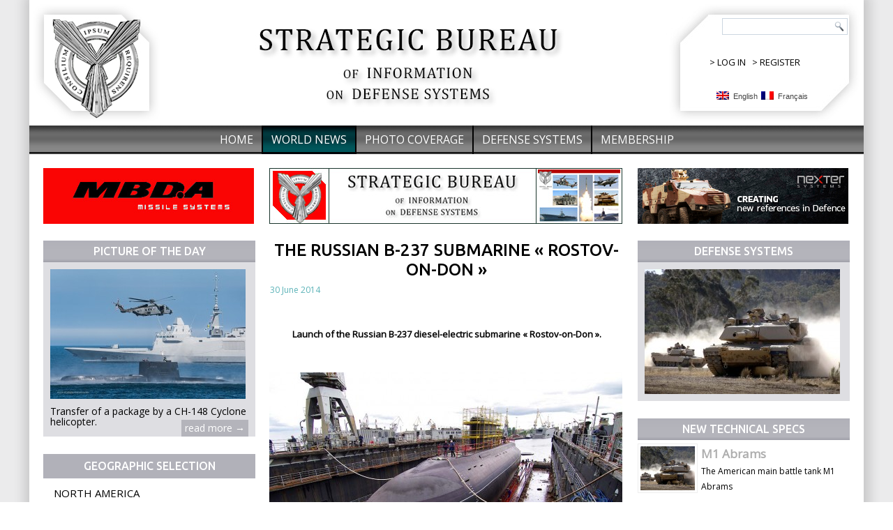

--- FILE ---
content_type: text/html; charset=UTF-8
request_url: http://www.strategic-bureau.com/en/le-sous-marin-russe-b-237-rostov-sur-don/
body_size: 7783
content:

<!DOCTYPE html>
<html lang="ENH">
<head>
<!-- Google tag (gtag.js) -->
<script async src="https://www.googletagmanager.com/gtag/js?id=G-36P5HCZ1KY"></script>
<script>
  window.dataLayer = window.dataLayer || [];
  function gtag(){dataLayer.push(arguments);}
  gtag('js', new Date());

  gtag('config', 'G-36P5HCZ1KY');
</script>
<meta charset="UTF-8" />
<title>The Russian B-237 submarine « Rostov-on-Don » | Strategic Bureau of Information</title>

<link rel="stylesheet" href="http://www.strategic-bureau.com/wp-content/plugins/sitepress-multilingual-cms/res/css/language-selector.css?v=3.1.5" type="text/css" media="all" />
<!--[if lt IE 9]><script src="https://html5shiv.googlecode.com/svn/trunk/html5.js"></script><![endif]-->

<link rel="stylesheet" href="http://www.strategic-bureau.com/wp-content/themes/sbi/style.css" media="screen" />
<link rel="pingback" href="http://www.strategic-bureau.com/xmlrpc.php" />
<link rel="alternate" type="application/rss+xml" title="Strategic Bureau of Information &raquo; Feed" href="http://www.strategic-bureau.com/en/feed/" />
<link rel="alternate" type="application/rss+xml" title="Strategic Bureau of Information &raquo; Comments Feed" href="http://www.strategic-bureau.com/en/comments/feed/" />
<link rel="alternate" type="application/rss+xml" title="Strategic Bureau of Information &raquo; The Russian B-237 submarine « Rostov-on-Don » Comments Feed" href="http://www.strategic-bureau.com/en/le-sous-marin-russe-b-237-rostov-sur-don/feed/" />
<link rel='stylesheet' id='yarppWidgetCss-css'  href='http://www.strategic-bureau.com/wp-content/plugins/yet-another-related-posts-plugin/style/widget.css?ver=3.9.1' type='text/css' media='all' />
<link rel='stylesheet' id='pmpro_frontend-css'  href='http://www.strategic-bureau.com/wp-content/plugins/paid-memberships-pro/css/frontend.css?ver=1.7.10' type='text/css' media='screen' />
<link rel='stylesheet' id='pmpro_print-css'  href='http://www.strategic-bureau.com/wp-content/plugins/paid-memberships-pro/css/print.css?ver=1.7.10' type='text/css' media='print' />
<link rel='stylesheet' id='otw_grid_manager-css'  href='http://www.strategic-bureau.com/wp-content/plugins/otw-sidebar-widget-manager/include/otw_components/otw_grid_manager/css/otw-grid.css?ver=1.1' type='text/css' media='all' />
<link rel='stylesheet' id='otw_shortocde-css'  href='http://www.strategic-bureau.com/wp-content/plugins/otw-sidebar-widget-manager/include/otw_components/otw_shortcode/css/otw_shortcode.css?ver=1.1' type='text/css' media='all' />
<link rel='stylesheet' id='otw_sbm.css-css'  href='http://www.strategic-bureau.com/wp-content/plugins/otw-sidebar-widget-manager/css/otw_sbm.css?ver=3.9.1' type='text/css' media='all' />
<link rel='stylesheet' id='contact-form-7-css'  href='http://www.strategic-bureau.com/wp-content/plugins/contact-form-7/includes/css/styles.css?ver=3.8.1' type='text/css' media='all' />
<!--[if lte IE 7]>
<link rel='stylesheet' id='style.ie7.css-css'  href='http://www.strategic-bureau.com/wp-content/themes/sbi/style.ie7.css?ver=3.9.1' type='text/css' media='screen' />
<![endif]-->
<link rel='stylesheet' id='css-css'  href='http://fonts.googleapis.com/css?family=Open+Sans&#038;subset=latin&#038;ver=3.9.1' type='text/css' media='all' />
<link rel='stylesheet' id='tw-recent-posts-widget-css'  href='http://www.strategic-bureau.com/wp-content/plugins/tw-recent-posts-widget/tw-recent-posts-widget.css?ver=1.0.3' type='text/css' media='screen' />
<link rel='stylesheet' id='lightboxStyle-css'  href='http://www.strategic-bureau.com/wp-content/plugins/lightbox-plus/css/blackbox/colorbox.css?ver=2.6' type='text/css' media='screen' />
<link rel='stylesheet' id='mr_social_sharing-css'  href='http://www.strategic-bureau.com/wp-content/plugins/social-sharing-toolkit/style_2.1.2.css?ver=3.9.1' type='text/css' media='all' />
<script type='text/javascript' src='http://www.strategic-bureau.com/wp-content/themes/sbi/jquery.js?ver=3.9.1'></script>
<script type='text/javascript' src='http://www.strategic-bureau.com/wp-content/plugins/paid-memberships-pro/js/paid-memberships-pro.js?ver=3.9.1'></script>
<script type='text/javascript' src='http://www.strategic-bureau.com/wp-content/themes/sbi/script.js?ver=3.9.1'></script>
<link rel="EditURI" type="application/rsd+xml" title="RSD" href="http://www.strategic-bureau.com/xmlrpc.php?rsd" />
<link rel="wlwmanifest" type="application/wlwmanifest+xml" href="http://www.strategic-bureau.com/wp-includes/wlwmanifest.xml" /> 
<link rel='prev' title='Philippine soldiers in Training' href='http://www.strategic-bureau.com/en/entrainement-des-soldats-philippins/' />
<link rel='next' title='Russian SU-25’s for Iraq' href='http://www.strategic-bureau.com/en/su-25-russe-pour-irak/' />
<link rel='shortlink' href='http://www.strategic-bureau.com/?p=1451' />
<meta name="generator" content="WPML ver:3.1.5 stt:1,4;0" />
<link rel="alternate" hreflang="en-US" href="http://www.strategic-bureau.com/en/le-sous-marin-russe-b-237-rostov-sur-don/" />
<link rel="alternate" hreflang="fr-FR" href="http://www.strategic-bureau.com/sous-marin-russe-b-237-rostov-sur-don/" />

<style type="text/css">																		                            															
</style><link rel="shortcut icon" href="http://www.strategic-bureau.com/wp-content/themes/sbi/favicon.ico" /><link href='http://fonts.googleapis.com/css?family=Ubuntu:400,500,700' rel='stylesheet' type='text/css'>
</head>
<body class="single single-post postid-1451 single-format-standard">

<div id="art-main">
    <div class="art-sheet clearfix">

<header class="art-header">


    <div class="art-shapes">
<a href="http://www.strategic-bureau.com/en/"><img src="http://www.strategic-bureau.com/wp-content/themes/sbi/images/logo.jpg" alt="" style="border:0;" /></a><a href="http://www.strategic-bureau.com/en/"><img src="http://www.strategic-bureau.com/wp-content/themes/sbi/images/sbi.jpg" alt="" style="margin-left:110px;border:0;" /></a>
            </div>

<div style="position:absolute;top:80px;left:975px;">
<p>> <a href="http://www.strategic-bureau.com/en/wp-login.php" style="color:#000000;text-decoration:none;">LOG IN</a>&nbsp;&nbsp;&nbsp;> <a href="http://www.strategic-bureau.com/en/compte-abonne/abonnement/?level=1" style="color:#000000;text-decoration:none;">REGISTER</a></p></div>

<div style="position:absolute;top:130px;right:80px;">

            <div id="lang_sel_list" class="lang_sel_list_horizontal">
            <ul>
                                <li class="icl-en">
									<a href="http://www.strategic-bureau.com/en/le-sous-marin-russe-b-237-rostov-sur-don/" class="lang_sel_sel">
																					<img  class="iclflag" src="http://www.strategic-bureau.com/wp-content/plugins/sitepress-multilingual-cms/res/flags/en.png" alt="en"
													 title="English"/>&nbsp;
										English									</a>
                </li>
                                <li class="icl-fr">
									<a href="http://www.strategic-bureau.com/sous-marin-russe-b-237-rostov-sur-don/" class="lang_sel_other">
																					<img  class="iclflag" src="http://www.strategic-bureau.com/wp-content/plugins/sitepress-multilingual-cms/res/flags/fr.png" alt="fr"
													 title="Français"/>&nbsp;
										Français									</a>
                </li>
                            </ul>
</div>
</div>

<div class="art-textblock art-object227400126" data-left="97.69%">
    <form class="art-search" method="get" name="searchform" action="http://www.strategic-bureau.com/en//">
	<input name="s" type="text" value="" />
	<input class="art-search-button" type="submit" value="Search" />
</form></div>
                
                    
</header>

<nav class="art-nav">
    
<ul class="art-hmenu menu-323">
	<li class="menu-item-588"><a title="Home" href="http://www.strategic-bureau.com/en/">Home</a>
	</li>
	<li class="menu-item-432 active"><a title="World News" href="http://www.strategic-bureau.com/en/category/world-news-en/" class="active">World News</a>
	</li>
	<li class="menu-item-785"><a title="Photo coverage" href="http://www.strategic-bureau.com/en/category/picture-archives/">Photo coverage</a>
	</li>
	<li class="menu-item-434"><a title="Defense systems" href="http://www.strategic-bureau.com/en/category/defense-systems/">Defense systems</a>
	</li>
	<li class="menu-item-436"><a title="Membership" href="http://www.strategic-bureau.com/en/compte-abonne/abonnement/?level=1">Membership</a>
	</li>
</ul>
 
    </nav>
<div class="art-layout-wrapper">
                <div class="art-content-layout">
                    <div class="art-content-layout-row">
                        
<div class="art-layout-cell art-sidebar1">
<div style="margin:20px;"><div><div class="dfad dfad_pos_1 dfad_first" id="_ad_716"><a href="http://www.mbda-systems.com" target="_blank"><img src="http://www.strategic-bureau.com/wp-content/uploads/2014/05/MBDA-02-rouge.jpg" alt="MBDA 02 rouge" width="302" height="80" class="alignnone size-full wp-image-717" /></a></div></div></div>
<div  id="tw-recent-posts-12" class="art-block widget tw-recent-posts  clearfix">
        <div class="art-blockheader">
            <div class="t">Picture of the day</div>
        </div><div class="art-blockcontent">


<div class="featured-posts textwidget">


	<div class="featured-post">

	

	


	
	

	<div>
		<a href="http://www.strategic-bureau.com/en/exercise-dynamic-mongoose-21/"><img width="280" height="186" src="http://www.strategic-bureau.com/wp-content/uploads/2023/08/CH-148_Cyclone_KNM_Utvaer_FREMM_Alsace_D656_A101-280x186.jpg" class="alignleft wp-post-image" alt="CH-148_Cyclone_KNM_Utvaer_FREMM_Alsace_D656_A101" title="" /></a></div>
        <div class="clear"></div>

	
	
	
		<div class="excerpt" style="padding-right:10px;padding-left:10px;">

			Transfer of a package by a CH-148 Cyclone helicopter.  <a href="http://www.strategic-bureau.com/en/exercise-dynamic-mongoose-21/" class="read-more">read more →</a>
		</div>

	
	

		<div class="clear"></div>

	</div>


</div>

</div>
</div><div  id="vmenuwidget-18" class="art-vmenublock clearfix">
        <div class="art-vmenublockheader">
            <div class="t">Geographic Selection</div>
        </div><div class="art-vmenublockcontent">
<ul class="art-vmenu">
	<li class="menu-item-421"><a title="North America" href="http://www.strategic-bureau.com/en/category/world-news-en/geographic-selection-world-news-en/north-america-geographic-selection-world-news-en/">North America</a>
	</li>
	<li class="menu-item-422"><a title="Central America" href="http://www.strategic-bureau.com/en/category/world-news-en/geographic-selection-world-news-en/central-america-geographic-selection-world-news-en/">Central America</a>
	</li>
	<li class="menu-item-423"><a title="South America" href="http://www.strategic-bureau.com/en/category/world-news-en/geographic-selection-world-news-en/south-america-geographic-selection-world-news-en/">South America</a>
	</li>
	<li class="menu-item-424"><a title="Western Europe" href="http://www.strategic-bureau.com/en/category/world-news-en/geographic-selection-world-news-en/western-europe-geographic-selection-world-news-en/">Western Europe</a>
	</li>
	<li class="menu-item-425"><a title="Central Europe" href="http://www.strategic-bureau.com/en/category/world-news-en/geographic-selection-world-news-en/central-europe-geographic-selection-world-news-en/">Central Europe</a>
	</li>
	<li class="menu-item-426 active"><a title="Eastern Europe" href="http://www.strategic-bureau.com/en/category/world-news-en/geographic-selection-world-news-en/eastern-europe-geographic-selection-world-news-en/" class="active">Eastern Europe</a>
	</li>
	<li class="menu-item-427"><a title="North Africa and Middle East" href="http://www.strategic-bureau.com/en/category/world-news-en/geographic-selection-world-news-en/north-africa-and-middle-east-geographic-selection-world-news-en/">North Africa and Middle East</a>
	</li>
	<li class="menu-item-428"><a title="Sub-Saharan Africa" href="http://www.strategic-bureau.com/en/category/world-news-en/geographic-selection-world-news-en/sub-saharan-africa-geographic-selection-world-news-en/">Sub-Saharan Africa</a>
	</li>
	<li class="menu-item-429"><a title="Asia" href="http://www.strategic-bureau.com/en/category/world-news-en/geographic-selection-world-news-en/asia-geographic-selection-world-news-en/">Asia</a>
	</li>
	<li class="menu-item-430"><a title="Oceania" href="http://www.strategic-bureau.com/en/category/world-news-en/geographic-selection-world-news-en/oceania-geographic-selection-world-news-en/">Oceania</a>
	</li>
</ul>
</div>
</div><div  id="vmenuwidget-19" class="art-vmenublock clearfix">
        <div class="art-vmenublockheader">
            <div class="t">Armed Forces Selection</div>
        </div><div class="art-vmenublockcontent">
<ul class="art-vmenu">
	<li class="menu-item-463"><a title="Ground forces" href="http://www.strategic-bureau.com/en/category/world-news-en/armed-forces-world-news-en/ground-forces-armed-forces-world-news-en/">Ground forces</a>
	</li>
	<li class="menu-item-464"><a title="Air forces" href="http://www.strategic-bureau.com/en/category/world-news-en/armed-forces-world-news-en/air-forces-armed-forces-world-news-en/">Air forces</a>
	</li>
	<li class="menu-item-465"><a title="Anti-air defense" href="http://www.strategic-bureau.com/en/category/world-news-en/armed-forces-world-news-en/anti-air-defense-armed-forces-world-news-en/">Anti-air defense</a>
	</li>
	<li class="menu-item-466 active"><a title="Navy" href="http://www.strategic-bureau.com/en/category/world-news-en/armed-forces-world-news-en/navy-armed-forces-world-news-en/" class="active">Navy</a>
	</li>
	<li class="menu-item-467"><a title="Strategic" href="http://www.strategic-bureau.com/en/category/world-news-en/armed-forces-world-news-en/strategic-armed-forces-world-news-en/">Strategic</a>
	</li>
	<li class="menu-item-468"><a title="Special forces" href="http://www.strategic-bureau.com/en/category/world-news-en/armed-forces-world-news-en/special-forces-armed-forces-world-news-en/">Special forces</a>
	</li>
	<li class="menu-item-469"><a title="Exercices" href="http://www.strategic-bureau.com/en/category/world-news-en/armed-forces-world-news-en/exercices-en-armed-forces-world-news-en/">Exercices</a>
	</li>
</ul>
</div>
</div><div  id="vmenuwidget-20" class="art-vmenublock clearfix">
        <div class="art-vmenublockheader">
            <div class="t">Industry Selection</div>
        </div><div class="art-vmenublockcontent">
<ul class="art-vmenu">
	<li class="menu-item-470"><a title="Industrial" href="http://www.strategic-bureau.com/en/category/world-news-en/industry-world-news-en/industrial-industry-world-news-en/">Industrial</a>
	</li>
	<li class="menu-item-471"><a title="Contracts" href="http://www.strategic-bureau.com/en/category/world-news-en/industry-world-news-en/contracts-industry-world-news-en/">Contracts</a>
	</li>
	<li class="menu-item-472 active"><a title="New materials" href="http://www.strategic-bureau.com/en/category/world-news-en/industry-world-news-en/new-materials-industry-world-news-en/" class="active">New materials</a>
	</li>
	<li class="menu-item-473"><a title="Tests and trials" href="http://www.strategic-bureau.com/en/category/world-news-en/industry-world-news-en/tests-and-trials-industry-world-news-en/">Tests and trials</a>
	</li>
	<li class="menu-item-1483"><a title="Print" href="http://www.strategic-bureau.com/en/category/world-news-en/industry-world-news-en/print-news/">Print</a>
	</li>
</ul>
</div>
</div><div  id="cpkultimatearchives-5" class="art-block widget widget_cpk_archive  clearfix">
        <div class="art-blockheader">
            <div class="t">Archives</div>
        </div><div class="art-blockcontent">      <ul>
      	<li><a href='http://www.strategic-bureau.com/en/2023/04/?cpkultimatearchive=4'>April 2023</a></li>
	<li><a href='http://www.strategic-bureau.com/en/2021/05/?cpkultimatearchive=4'>May 2021</a></li>
	<li><a href='http://www.strategic-bureau.com/en/2020/03/?cpkultimatearchive=4'>March 2020</a></li>
	<li><a href='http://www.strategic-bureau.com/en/2019/01/?cpkultimatearchive=4'>January 2019</a></li>
	<li><a href='http://www.strategic-bureau.com/en/2018/11/?cpkultimatearchive=4'>November 2018</a></li>
	<li><a href='http://www.strategic-bureau.com/en/2018/01/?cpkultimatearchive=4'>January 2018</a></li>
	<li><a href='http://www.strategic-bureau.com/en/2017/12/?cpkultimatearchive=4'>December 2017</a></li>
	<li><a href='http://www.strategic-bureau.com/en/2017/09/?cpkultimatearchive=4'>September 2017</a></li>
	<li><a href='http://www.strategic-bureau.com/en/2017/08/?cpkultimatearchive=4'>August 2017</a></li>
	<li><a href='http://www.strategic-bureau.com/en/2017/06/?cpkultimatearchive=4'>June 2017</a></li>
	<li><a href='http://www.strategic-bureau.com/en/2016/12/?cpkultimatearchive=4'>December 2016</a></li>
	<li><a href='http://www.strategic-bureau.com/en/2016/07/?cpkultimatearchive=4'>July 2016</a></li>
	<li><a href='http://www.strategic-bureau.com/en/2016/03/?cpkultimatearchive=4'>March 2016</a></li>
	<li><a href='http://www.strategic-bureau.com/en/2016/02/?cpkultimatearchive=4'>February 2016</a></li>
	<li><a href='http://www.strategic-bureau.com/en/2016/01/?cpkultimatearchive=4'>January 2016</a></li>
	<li><a href='http://www.strategic-bureau.com/en/2015/09/?cpkultimatearchive=4'>September 2015</a></li>
	<li><a href='http://www.strategic-bureau.com/en/2015/08/?cpkultimatearchive=4'>August 2015</a></li>
	<li><a href='http://www.strategic-bureau.com/en/2015/07/?cpkultimatearchive=4'>July 2015</a></li>
	<li><a href='http://www.strategic-bureau.com/en/2015/06/?cpkultimatearchive=4'>June 2015</a></li>
	<li><a href='http://www.strategic-bureau.com/en/2015/05/?cpkultimatearchive=4'>May 2015</a></li>
	<li><a href='http://www.strategic-bureau.com/en/2015/04/?cpkultimatearchive=4'>April 2015</a></li>
	<li><a href='http://www.strategic-bureau.com/en/2015/03/?cpkultimatearchive=4'>March 2015</a></li>
	<li><a href='http://www.strategic-bureau.com/en/2015/02/?cpkultimatearchive=4'>February 2015</a></li>
	<li><a href='http://www.strategic-bureau.com/en/2015/01/?cpkultimatearchive=4'>January 2015</a></li>
	<li><a href='http://www.strategic-bureau.com/en/2014/12/?cpkultimatearchive=4'>December 2014</a></li>
	<li><a href='http://www.strategic-bureau.com/en/2014/11/?cpkultimatearchive=4'>November 2014</a></li>
	<li><a href='http://www.strategic-bureau.com/en/2014/10/?cpkultimatearchive=4'>October 2014</a></li>
	<li><a href='http://www.strategic-bureau.com/en/2014/09/?cpkultimatearchive=4'>September 2014</a></li>
	<li><a href='http://www.strategic-bureau.com/en/2014/08/?cpkultimatearchive=4'>August 2014</a></li>
	<li><a href='http://www.strategic-bureau.com/en/2014/07/?cpkultimatearchive=4'>July 2014</a></li>
	<li><a href='http://www.strategic-bureau.com/en/2014/06/?cpkultimatearchive=4'>June 2014</a></li>
	<li><a href='http://www.strategic-bureau.com/en/2014/05/?cpkultimatearchive=4'>May 2014</a></li>
	<li><a href='http://www.strategic-bureau.com/en/2014/02/?cpkultimatearchive=4'>February 2014</a></li>
	<li><a href='http://www.strategic-bureau.com/en/2014/01/?cpkultimatearchive=4'>January 2014</a></li>
      </ul>
  </div>
</div></div>
                        <div class="art-layout-cell art-content">
<div style="margin-top:20px;margin-bottom:20px;"><div><div class="dfad dfad_pos_1 dfad_first" id="_ad_1231"><a href="http://www.strategic-bureau.com/wp-content/uploads/2014/06/SBI-DS_Centre_03_506x80.jpg"><img src="http://www.strategic-bureau.com/wp-content/uploads/2014/06/SBI-DS_Centre_03_506x80.jpg" alt="SBI-DS_Centre_03_506x80" width="506" height="80" class="alignnone size-full wp-image-1232" /></a></div></div></div>							<article id="post-1451"  class="art-post art-article  post-1451 post type-post status-publish format-standard has-post-thumbnail hentry category-armed-forces-world-news-en category-eastern-europe-geographic-selection-world-news-en category-geographic-selection-world-news-en category-industrial-industry-world-news-en category-industry-world-news-en category-navy-armed-forces-world-news-en category-new-materials-industry-world-news-en category-world-news-en tag-russia tag-submarine">
                                <h1 class="art-postheader">The Russian B-237 submarine « Rostov-on-Don »</h1>                                                <div class="art-postheadericons art-metadata-icons"><span class="art-postdateicon"><span class="date"></span> <span class="entry-date" title="10 h 11 min">30 June 2014</span></span></div>                <div class="art-postcontent clearfix"><p style="text-align: center;"><span style="color: #ffffff;">-</span></p>
<p style="text-align: center;"><strong>Launch of the Russian B-237 diesel-electric submarine « Rostov-on-Don ».</strong></p>
<p style="text-align: center;"><span style="color: #ffffff;">-</span></p>
<div id="attachment_1422" style="width: 516px" class="wp-caption alignnone"><a href="http://www.strategic-bureau.com/wp-content/uploads/2014/06/submarine-Rostov_01.jpg" rel="lightbox[1451]"><img class="wp-image-1422 size-large" src="http://www.strategic-bureau.com/wp-content/uploads/2014/06/submarine-Rostov_01-506x335.jpg" alt="submarine Rostov_01" width="506" height="335" /></a><p class="wp-caption-text">Photo: Admiralty Shipyards</p></div>
<p>&nbsp;</p>
<p style="text-align: justify;">     On June 26, 2014, the Russian shipbuilder Admiralty Shipyards from St. Petersburg has successfully realized the launch of the B-237 diesel-electric submarine “Rostov-on-Don” from the 636.3 project, Improved Kilo class in NATO terms. It is the second unit launched that is destined for the Russian Navy fleet present in the Black Sea.</p>
<p style="text-align: justify;">     A total of six similar submarines will be built by Admiralty Shipyards. The first submarine in the series, the B-261 Novorossiisk, was launched in October of 2013. It is actually in the final stages of navigational testing. At the horizon 2020, the Russian fleet in the Black Sea will be fully equipped with the necessary submarines and will be attached to the Novorossiisk naval port.</p>
<p>&nbsp;</p>
<div id="attachment_1423" style="width: 516px" class="wp-caption alignnone"><a href="http://www.strategic-bureau.com/wp-content/uploads/2014/06/submarine-Rostov_02.jpg" rel="lightbox[1451]"><img class="wp-image-1423 size-large" src="http://www.strategic-bureau.com/wp-content/uploads/2014/06/submarine-Rostov_02-506x335.jpg" alt="submarine Rostov_02" width="506" height="335" /></a><p class="wp-caption-text">Photo: Admiralty Shipyards</p></div>
<p>&nbsp;</p>
<div id="attachment_1424" style="width: 516px" class="wp-caption alignnone"><a href="http://www.strategic-bureau.com/wp-content/uploads/2014/06/submarine-Rostov_03.jpg" rel="lightbox[1451]"><img class="wp-image-1424 size-large" src="http://www.strategic-bureau.com/wp-content/uploads/2014/06/submarine-Rostov_03-506x335.jpg" alt="submarine Rostov_03" width="506" height="335" /></a><p class="wp-caption-text">Photo: Admiralty Shipyards</p></div>
<p>&nbsp;</p>
   </div>
                                                

</article>
	<div class="art-postmetadatafooter"></div>
				<div class="mr_social_sharing_wrapper">
				<!-- Social Sharing Toolkit v2.1.4 --><span class="mr_social_sharing"><a href="https://www.facebook.com/sharer/sharer.php?u=http%3A%2F%2Fwww.strategic-bureau.com%2Fen%2Fle-sous-marin-russe-b-237-rostov-sur-don%2F&amp;t=" class="mr_social_sharing_popup_link"><img src="http://www.strategic-bureau.com/wp-content/plugins/social-sharing-toolkit/images/icons_medium/facebook.png" class="nopin" alt="Share on Facebook" title="Share on Facebook"/></a></span><span class="mr_social_sharing"><a href="https://twitter.com/share?url=http%3A%2F%2Fwww.strategic-bureau.com%2Fen%2Fle-sous-marin-russe-b-237-rostov-sur-don%2F&amp;text=" class="mr_social_sharing_popup_link"><img src="http://www.strategic-bureau.com/wp-content/plugins/social-sharing-toolkit/images/icons_medium/twitter.png" class="nopin" alt="Share on Twitter" title="Share on Twitter"/></a></span><span class="mr_social_sharing"><a href="https://plusone.google.com/_/+1/confirm?hl=en&amp;url=http%3A%2F%2Fwww.strategic-bureau.com%2Fen%2Fle-sous-marin-russe-b-237-rostov-sur-don%2F&amp;title=" class="mr_social_sharing_popup_link"><img src="http://www.strategic-bureau.com/wp-content/plugins/social-sharing-toolkit/images/icons_medium/googleplus.png" class="nopin" alt="+1" title="+1"/></a></span><span class="mr_social_sharing"><a href="http://pinterest.com/pin/create/button/?url=http%3A%2F%2Fwww.strategic-bureau.com%2Fen%2Fle-sous-marin-russe-b-237-rostov-sur-don%2F&amp;media=&amp;description=" class="mr_social_sharing_popup_link"><img src="http://www.strategic-bureau.com/wp-content/plugins/social-sharing-toolkit/images/icons_medium/pinterest.png" class="nopin" alt="Pin it on Pinterest" title="Pin it on Pinterest"/></a></span><span class="mr_social_sharing"><a href="mailto:?subject=&amp;body=http://www.strategic-bureau.com/en/le-sous-marin-russe-b-237-rostov-sur-don/" target="_blank"><img src="http://www.strategic-bureau.com/wp-content/plugins/social-sharing-toolkit/images/icons_medium/email.png" class="nopin" alt="Share via email" title="Share via email"/></a></span></div><div class="art-postmetadatafooter"></div><div class='yarpp-related'>
<h3></h3>
<div class="yarpp-thumbnails-horizontal">
<a class='yarpp-thumbnail' href='http://www.strategic-bureau.com/en/le-nouveau-snle-russe/' title='The new Russian BMS'>
<img width="150" height="120" src="http://www.strategic-bureau.com/wp-content/uploads/2014/07/Borei-Projet955-100-150x120.jpg" class="attachment-thumbnail wp-post-image" alt="SNLE Borei, Projet-955" /><span class="yarpp-thumbnail-title">The new Russian BMS</span></a>
<a class='yarpp-thumbnail' href='http://www.strategic-bureau.com/en/le-deuxieme-bpc-mistral-russe/' title='The second Mistral class ship Russian'>
<img width="150" height="120" src="http://www.strategic-bureau.com/wp-content/uploads/2014/06/BPC-Mistral-Sebastopol_001-150x120.jpg" class="attachment-thumbnail wp-post-image" alt="BPC Mistral Sebastopol_001" /><span class="yarpp-thumbnail-title">The second Mistral class ship Russian</span></a>
<a class='yarpp-thumbnail' href='http://www.strategic-bureau.com/en/lance-grenade-dp-64-nepryadva/' title='DP-64 « Nepryadva » Grenade Launcher'>
<img width="150" height="120" src="http://www.strategic-bureau.com/wp-content/uploads/2015/02/DP-64-A001-150x120.jpg" class="attachment-thumbnail wp-post-image" alt="DP-64 A001" /><span class="yarpp-thumbnail-title">DP-64 « Nepryadva » Grenade Launcher</span></a>
</div>
</div>
			

                        </div>
                        
<div class="art-layout-cell art-sidebar2">
<div style="margin:20px;"><div><div class="dfad dfad_pos_1 dfad_first" id="_ad_3547"><a href="http://www.nexter-group.fr" target="_blank"><img src="http://www.strategic-bureau.com/wp-content/uploads/2015/05/NEXTER_02UK_TITUS.jpg" alt="NEXTER_02UK_TITUS" width="302" height="80" class="alignnone size-full wp-image-3548" /></a></div></div></div>

<div  id="tw-recent-posts-11" class="art-block widget tw-recent-posts  clearfix">
        <div class="art-blockheader">
            <div class="t">Defense Systems</div>
        </div><div class="art-blockcontent">


<div class="featured-posts textwidget">


	<div class="featured-post">

	

	


	
	

	<div>
		<a href="http://www.strategic-bureau.com/en/m1-abrams-tank-usa/"><img width="280" height="179" src="http://www.strategic-bureau.com/wp-content/uploads/2014/03/M1-Abrams-001-280x179.jpg" class="alignleft wp-post-image" alt="M1 Abrams 001" title="" /></a></div>
        <div class="clear"></div>

	
	
	
	

		<div class="clear"></div>

	</div>


</div>

</div>
</div><div  id="rpwe_widget-4" class="art-block widget rpwe_widget recent-posts-extended  clearfix">
        <div class="art-blockheader">
            <div class="t">New Technical Specs</div>
        </div><div class="art-blockcontent">
<style scoped>

.rpwe-block ul{list-style:none!important;margin-left:0!important;padding-left:0!important;}.rpwe-block li{border-bottom:1px solid #eee;margin-bottom:10px;padding-bottom:10px;list-style-type: none;}.rpwe-block a{display:inline!important;text-decoration:none;}.rpwe-block h3{background:none!important;clear:none;margin-bottom:0!important;margin-top:0!important;font-weight:400;font-size:12px!important;line-height:1.5em;}.rpwe-thumb{border:1px solid #EEE!important;box-shadow:none!important;margin:2px 0px 2px 0;padding:3px!important;}.rpwe-summary{font-size:12px;}.rpwe-time{color:#bbb;font-size:11px;}.rpwe-alignleft{display:inline;float:left;}.rpwe-alignright{display:inline;float:right;}.rpwe-alignnone{display:block;float:none;}.rpwe-clearfix:before,.rpwe-clearfix:after{content:"";display:table !important;}.rpwe-clearfix:after{clear:both;}.rpwe-clearfix{zoom:1;}

</style>

	


		<div  class="rpwe-block">



			<ul class="rpwe-ul">



				


					<li class="rpwe-clearfix">

						

						


							


								<a href="http://www.strategic-bureau.com/en/m1-abrams-tank-usa/" title="Permalink to M1 Abrams" rel="bookmark">

									<img width="78" height="63" src="http://www.strategic-bureau.com/wp-content/uploads/2014/03/M1-Abrams-001-150x120.jpg" class="rpwe-alignleft rpwe-thumb the-post-thumbnail wp-post-image" alt="M1 Abrams" title="M1 Abrams" />
								</a>



							


						


						<h3 class="rpwe-title">

							<a href="http://www.strategic-bureau.com/en/m1-abrams-tank-usa/" title="Permalink to M1 Abrams" rel="bookmark" style="font-family:'Open Sans';font-size:17px;color:#aeaeae;font-weight:bold;text-decoration:none;">M1 Abrams</a>

						</h3>



						
						

						
							<div class="rpwe-summary">

								The American main battle tank M1 Abrams 

								
							</div>

						


					</li>



				


					<li class="rpwe-clearfix">

						

						


							


								<a href="http://www.strategic-bureau.com/en/m1126-stryker-apc-usa/" title="Permalink to M1126 Stryker" rel="bookmark">

									<img width="78" height="63" src="http://www.strategic-bureau.com/wp-content/uploads/2015/11/Stryker-8x8-B002-150x120.jpg" class="rpwe-alignleft rpwe-thumb the-post-thumbnail wp-post-image" alt="M1126 Stryker" title="M1126 Stryker" />
								</a>



							


						


						<h3 class="rpwe-title">

							<a href="http://www.strategic-bureau.com/en/m1126-stryker-apc-usa/" title="Permalink to M1126 Stryker" rel="bookmark" style="font-family:'Open Sans';font-size:17px;color:#aeaeae;font-weight:bold;text-decoration:none;">M1126 Stryker</a>

						</h3>



						
						

						
							<div class="rpwe-summary">

								The American wheeled Armored Personnel Carrier M1126 Stryker 

								
							</div>

						


					</li>



				


					<li class="rpwe-clearfix">

						

						


							


								<a href="http://www.strategic-bureau.com/en/mi-28-havoc-helico-russia/" title="Permalink to Mi-28 (Havoc)" rel="bookmark">

									<img width="78" height="63" src="http://www.strategic-bureau.com/wp-content/uploads/2017/05/Mi-28-002-150x120.jpg" class="rpwe-alignleft rpwe-thumb the-post-thumbnail wp-post-image" alt="Mi-28 (Havoc)" title="Mi-28 (Havoc)" />
								</a>



							


						


						<h3 class="rpwe-title">

							<a href="http://www.strategic-bureau.com/en/mi-28-havoc-helico-russia/" title="Permalink to Mi-28 (Havoc)" rel="bookmark" style="font-family:'Open Sans';font-size:17px;color:#aeaeae;font-weight:bold;text-decoration:none;">Mi-28 (Havoc)</a>

						</h3>



						
						

						
							<div class="rpwe-summary">

								The Russian attack helicopter Mi-28 Havoc 

								
							</div>

						


					</li>



				


					<li class="rpwe-clearfix">

						

						


							


								<a href="http://www.strategic-bureau.com/en/m60-tank-usa/" title="Permalink to M60" rel="bookmark">

									<img width="78" height="63" src="http://www.strategic-bureau.com/wp-content/uploads/2020/10/M60_Patton_char_USA_000A-150x120.jpg" class="rpwe-alignleft rpwe-thumb the-post-thumbnail wp-post-image" alt="M60" title="M60" />
								</a>



							


						


						<h3 class="rpwe-title">

							<a href="http://www.strategic-bureau.com/en/m60-tank-usa/" title="Permalink to M60" rel="bookmark" style="font-family:'Open Sans';font-size:17px;color:#aeaeae;font-weight:bold;text-decoration:none;">M60</a>

						</h3>



						
						

						
							<div class="rpwe-summary">

								The American main battle tank M60 

								
							</div>

						


					</li>



				


					<li class="rpwe-clearfix">

						

						


							


								<a href="http://www.strategic-bureau.com/en/milan-missile-france/" title="Permalink to MILAN" rel="bookmark">

									<img width="78" height="63" src="http://www.strategic-bureau.com/wp-content/uploads/2014/09/MILAN-101-150x120.jpg" class="rpwe-alignleft rpwe-thumb the-post-thumbnail wp-post-image" alt="MILAN" title="MILAN" />
								</a>



							


						


						<h3 class="rpwe-title">

							<a href="http://www.strategic-bureau.com/en/milan-missile-france/" title="Permalink to MILAN" rel="bookmark" style="font-family:'Open Sans';font-size:17px;color:#aeaeae;font-weight:bold;text-decoration:none;">MILAN</a>

						</h3>



						
						

						
							<div class="rpwe-summary">

								The French-German anti-tank guided missile MILAN 

								
							</div>

						


					</li>



				


					<li class="rpwe-clearfix">

						

						


							


								<a href="http://www.strategic-bureau.com/en/2s3-akatsiya-artillery-russia/" title="Permalink to 2S3 Akatsiya" rel="bookmark">

									<img width="78" height="63" src="http://www.strategic-bureau.com/wp-content/uploads/2016/10/2S3-Akatsiya-A001a-150x120.jpg" class="rpwe-alignleft rpwe-thumb the-post-thumbnail wp-post-image" alt="2S3 Akatsiya" title="2S3 Akatsiya" />
								</a>



							


						


						<h3 class="rpwe-title">

							<a href="http://www.strategic-bureau.com/en/2s3-akatsiya-artillery-russia/" title="Permalink to 2S3 Akatsiya" rel="bookmark" style="font-family:'Open Sans';font-size:17px;color:#aeaeae;font-weight:bold;text-decoration:none;">2S3 Akatsiya</a>

						</h3>



						
						

						
							<div class="rpwe-summary">

								The Russian self-propelled howitzer 2S3 Akatsiya 

								
							</div>

						


					</li>



				


			</ul>



		</div><!-- .rpwe-block - http://wordpress.org/plugins/recent-posts-widget-extended/ -->



		</div>
</div><div class="art-blockheader" style="margin-left:20px;margin-right:20px;">
            <div class="t">Partners</div>
        </div>

<div style="margin:20px;"><div><div class="dfad dfad_pos_1 dfad_first" id="_ad_7938"><a href="http://www.kbmagazine.com/" target="_blank"><img src="http://www.strategic-bureau.com/wp-content/uploads/2017/08/KB_01_302x100.jpg" alt="KB_01_302x100" width="302" height="100" class="alignnone size-full wp-image-7939" /></a></div></div><br /><div><div class="dfad dfad_pos_1 dfad_first" id="_ad_3998"><a href="http://www.cogesevents.com/" target="_blank"><img src="http://www.strategic-bureau.com/wp-content/uploads/2015/10/COGES_01_302x80.jpg" alt="COGES_01_302x80" width="302" height="80" class="alignnone size-full wp-image-3999" /></a></div></div><br /><div><div class="dfad dfad_pos_1 dfad_first" id="_ad_7943"><a href="http://www.legion-etrangere.com/" target="_blank"><img src="http://www.strategic-bureau.com/wp-content/uploads/2017/08/Legion-01bord.jpg" alt="Legion-01bord" width="302" height="130" class="alignnone size-full wp-image-7944" /></a></div></div></div>
<div class="art-blockheader" style="margin-left:20px;margin-right:20px;">
            <div class="t">Print Partners</div>
        </div>

<div style="margin:20px;"><div><div class="dfad dfad_pos_1 dfad_first" id="_ad_1476"><a href="http://www.strategic-bureau.com/en/category/defense-systems/"><img src="http://www.strategic-bureau.com/wp-content/uploads/2014/06/SBI-DS_Database03vhl_302x80.jpg" alt="_SBI-DS_Database03vhl_302x80" width="302" height="80" class="alignnone size-full wp-image-1214" /></a></div></div><br /><br /><div><div class="dfad dfad_pos_1 dfad_first" id="_ad_3151"><a href="http://www.histoireetcollections.com/fr/42-raids" target="_blank"><img src="http://www.strategic-bureau.com/wp-content/uploads/2015/01/Raids_302x80.jpg" alt="Raids_302x80" width="302" height="80" class="alignnone size-full wp-image-3152" /></a></div></div></div>
</div>
                    </div>
                </div>
            </div><footer class="art-footer"><div class="art-footer-text">
<p><a href="#">Terms of use</a> | <a href="#">Privacy Policy</a> | <a href="http://www.strategic-bureau.com/en/contact/">Contact</a> | Made by : <a href="http://www.agence-bankai.eu/" target ="_blank">Agence Bankai</a></p>
</div>
</footer>

    </div>
</div>



<div id="wp-footer">
			<!-- Memberships powered by Paid Memberships Pro v1.7.10.
 -->
		<!-- Lightbox Plus ColorBox v2.6/1.3.32 - 2013.01.24 - Message: 0-->
<script type="text/javascript">
jQuery(document).ready(function($){
  $("a[rel*=lightbox]").colorbox({transition:"fade",width:false,height:false,innerWidth:false,innerHeight:false,initialWidth:false,initialHeight:false,maxWidth:"100%",maxHeight:"100%",opacity:0.8,current:" {current}  {total}",previous:"",next:"",close:"",scrolling:false,top:false,right:false,bottom:false,left:false});
});
</script>
<link rel='stylesheet' id='yarppRelatedCss-css'  href='http://www.strategic-bureau.com/wp-content/plugins/yet-another-related-posts-plugin/style/related.css?ver=3.9.1' type='text/css' media='all' />
<link rel='stylesheet' id='yarpp-thumbnails-yarpp-thumbnail-css'  href='http://www.strategic-bureau.com/wp-content/plugins/yet-another-related-posts-plugin/includes/styles_thumbnails.css.php?width=120&#038;height=120&#038;ver=4.2.2' type='text/css' media='all' />
<script type='text/javascript' src='http://www.strategic-bureau.com/wp-includes/js/comment-reply.min.js?ver=3.9.1'></script>
<script type='text/javascript' src='http://www.strategic-bureau.com/wp-content/plugins/contact-form-7/includes/js/jquery.form.min.js?ver=3.50.0-2014.02.05'></script>
<script type='text/javascript'>
/* <![CDATA[ */
var _wpcf7 = {"loaderUrl":"http:\/\/www.strategic-bureau.com\/wp-content\/plugins\/contact-form-7\/images\/ajax-loader.gif","sending":"Sending ..."};
/* ]]> */
</script>
<script type='text/javascript' src='http://www.strategic-bureau.com/wp-content/plugins/contact-form-7/includes/js/scripts.js?ver=3.8.1'></script>
<script type='text/javascript' src='http://www.strategic-bureau.com/wp-content/plugins/lightbox-plus/js/jquery.colorbox.1.3.32.js?ver=1.3.32'></script>
<script type='text/javascript' src='http://www.strategic-bureau.com/wp-content/plugins/social-sharing-toolkit/script_2.1.2.js?ver=3.9.1'></script>
<script type='text/javascript'>
/* <![CDATA[ */
var icl_vars = {"current_language":"en","icl_home":"http:\/\/www.strategic-bureau.com\/en\/"};
/* ]]> */
</script>
<script type='text/javascript' src='http://www.strategic-bureau.com/wp-content/plugins/sitepress-multilingual-cms/res/js/sitepress.js?ver=3.9.1'></script>
	<!-- 981 queries. 0.796 seconds. -->
</div>
<script>
  (function(i,s,o,g,r,a,m){i['GoogleAnalyticsObject']=r;i[r]=i[r]||function(){
  (i[r].q=i[r].q||[]).push(arguments)},i[r].l=1*new Date();a=s.createElement(o),
  m=s.getElementsByTagName(o)[0];a.async=1;a.src=g;m.parentNode.insertBefore(a,m)
  })(window,document,'script','//www.google-analytics.com/analytics.js','ga');

  ga('create', 'UA-51274066-1', 'strategic-bureau.com');
  ga('send', 'pageview');

</script>
</body>
</html>

